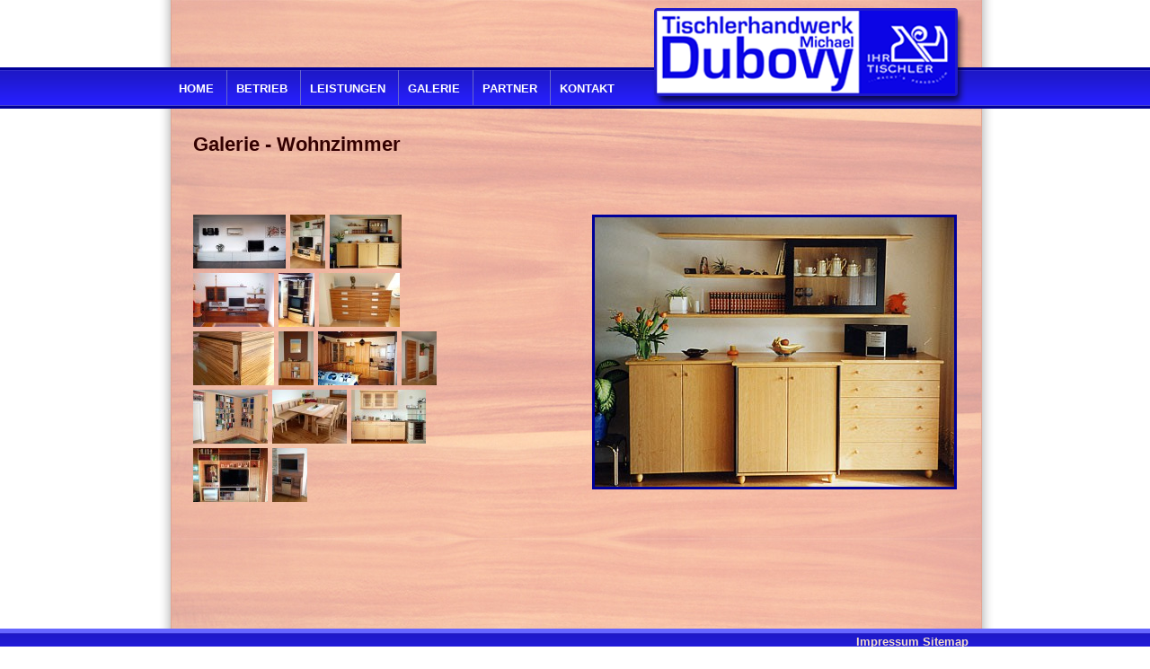

--- FILE ---
content_type: text/html; charset=utf-8
request_url: http://www.tischlerhandwerk-dubovy.at/de/Galerie_Wohnzimmer.htm?image=2
body_size: 1601
content:
<!DOCTYPE html PUBLIC "-//W3C//DTD XHTML 1.0 Transitional//DE" "http://www.w3.org/TR/xhtml1/DTD/xhtml1-transitional.dtd"><html xmlns="http://www.w3.org/1999/xhtml" xml:lang="de"><head><meta name="msvalidate.01" content="A24BA724244E9FB239AF70B101021969" /><meta name="google-site-verification" content="ydlOyYtDyQK6q8xNwJ1udCkX7XT5_NRTKMEqY6ow8bQ" /><meta name="y_key" content="54fae853265cd7c8" /><meta http-equiv="Content-Language" content="de" /><meta http-equiv="Content-Type" content="text/html; charset=utf-8" /><link rel="preconnect" href="//static.tischlerhandwerk-dubovy.at" /><meta name="robots" content="index,follow" /><meta name="generator" content="AllesEDV CMS" /><base href="http://www.tischlerhandwerk-dubovy.at/" /><meta name="description" content="&amp;nbsp;" /><meta property="og:description" content="&amp;nbsp;" /><title>Tischlerei Dubovy - Galerie - Wohnzimmer</title><meta property="og:title" content="Tischlerei Dubovy - Galerie - Wohnzimmer" /><meta name="application-name" content="Tischlerei Dubovy - Galerie - Wohnzimmer" /><link href="/v_2/style.cssx" rel="stylesheet" type="text/css" /><link rel="icon" href="/v_2/favicon.ico" type="image/x-icon" /><link rel="alternate" type="application/rss+xml" title="RSS" href="http://www.tischlerhandwerk-dubovy.at/index.php?cmstype=rss_feed" /><script type="text/javascript" src="/javascript/zentral/v_2/jquery.js"></script>            <script type="text/javascript">
                var aCMSDictionaryWords = new Array();
                        </script>
            <script type="text/javascript" src="/javascript/zentral/v_2/StandardGallery.class.js"></script></head><body     >    <div id="bg_header">
        <div id="header">
            <ul>
                <li >
                    <a href="/" title="Home">Home</a>
                </li>
                <li >
                    <a href="/de/Betrieb.htm" title="Betrieb">Betrieb</a>
                </li>
                <li >
                    <a href="/de/Leistungen.htm" title="Leistungen">Leistungen</a>
                </li>
                <li >
                    <a href="/de/Galerie.htm" title="Galerie">Galerie</a>
                </li>
                <li >
                    <a href="/de/Partner.htm" title="Partner">Partner</a>
                </li>
                <li >
                    <a href="/de/Kontakt.htm" title="Kontakt">Kontakt</a>
                </li>
            </ul>
            <a id="link_home" href="/" title="Home"><img src="/v_2/images/logo_dubovy.png" width="362" height="120" alt="Tischlerhandwerk Michael Dubovy"  /></a>
        </div>
    </div>
    <div id="main">
        <h1>Galerie - Wohnzimmer</h1><div id='gallery'>
    <p>
      &nbsp; <div class="widget_gallery_main_container"><div class="widget_gallery_container"><div class="widget_gallery big_image"><a href="/de/Galerie_Wohnzimmer.htm?image=3" class="big_img"><img src="http://static.tischlerhandwerk-dubovy.at/img/92/gallery_168/wohnzimmer8/MH600_MW550_V2_L1.jpg" alt="" name="image_big"/></a></div></div><div class="widget_gallery little_images"><a href="/de/Galerie_Wohnzimmer.htm?image=0"><input type="hidden" name="description" value="" /><input type="hidden" name="big_filename" value="http://static.tischlerhandwerk-dubovy.at/img/92/gallery_168/wozinadja/MH600_MW550_V2_L1.jpg" /><img src="http://static.tischlerhandwerk-dubovy.at/img/92/gallery_168/wozinadja/H60_V2.jpg" alt="" /></a><a href="/de/Galerie_Wohnzimmer.htm?image=1"><input type="hidden" name="description" value="" /><input type="hidden" name="big_filename" value="http://static.tischlerhandwerk-dubovy.at/img/92/gallery_168/wozidubovy/MH600_MW550_V2_L1.jpg" /><img src="http://static.tischlerhandwerk-dubovy.at/img/92/gallery_168/wozidubovy/H60_V2.jpg" alt="" /></a><a href="/de/Galerie_Wohnzimmer.htm?image=2"><input type="hidden" name="description" value="" /><input type="hidden" name="big_filename" value="http://static.tischlerhandwerk-dubovy.at/img/92/gallery_168/wohnzimmer8/MH600_MW550_V2_L1.jpg" /><img src="http://static.tischlerhandwerk-dubovy.at/img/92/gallery_168/wohnzimmer8/H60_V2.jpg" alt="" /></a><a href="/de/Galerie_Wohnzimmer.htm?image=3"><input type="hidden" name="description" value="" /><input type="hidden" name="big_filename" value="http://static.tischlerhandwerk-dubovy.at/img/92/gallery_168/wohnzimmer5/MH600_MW550_V2_L1.jpg" /><img src="http://static.tischlerhandwerk-dubovy.at/img/92/gallery_168/wohnzimmer5/H60_V2.jpg" alt="" /></a><a href="/de/Galerie_Wohnzimmer.htm?image=4"><input type="hidden" name="description" value="" /><input type="hidden" name="big_filename" value="http://static.tischlerhandwerk-dubovy.at/img/92/gallery_168/wohnzimmer7/MH600_MW550_V2_L1.jpg" /><img src="http://static.tischlerhandwerk-dubovy.at/img/92/gallery_168/wohnzimmer7/H60_V2.jpg" alt="" /></a><a href="/de/Galerie_Wohnzimmer.htm?image=5"><input type="hidden" name="description" value="" /><input type="hidden" name="big_filename" value="http://static.tischlerhandwerk-dubovy.at/img/92/gallery_168/wohnzimmer3/MH600_MW550_V2_L1.jpg" /><img src="http://static.tischlerhandwerk-dubovy.at/img/92/gallery_168/wohnzimmer3/H60_V2.jpg" alt="" /></a><a href="/de/Galerie_Wohnzimmer.htm?image=6"><input type="hidden" name="description" value="" /><input type="hidden" name="big_filename" value="http://static.tischlerhandwerk-dubovy.at/img/92/gallery_168/wohnzimmer4/MH600_MW550_V2_L1.jpg" /><img src="http://static.tischlerhandwerk-dubovy.at/img/92/gallery_168/wohnzimmer4/H60_V2.jpg" alt="" /></a><a href="/de/Galerie_Wohnzimmer.htm?image=7"><input type="hidden" name="description" value="" /><input type="hidden" name="big_filename" value="http://static.tischlerhandwerk-dubovy.at/img/92/gallery_168/wohnzimmer1/MH600_MW550_V2_L1.jpg" /><img src="http://static.tischlerhandwerk-dubovy.at/img/92/gallery_168/wohnzimmer1/H60_V2.jpg" alt="" /></a><a href="/de/Galerie_Wohnzimmer.htm?image=8"><input type="hidden" name="description" value="" /><input type="hidden" name="big_filename" value="http://static.tischlerhandwerk-dubovy.at/img/92/gallery_168/wohnzimmer6/MH600_MW550_V2_L1.jpg" /><img src="http://static.tischlerhandwerk-dubovy.at/img/92/gallery_168/wohnzimmer6/H60_V2.jpg" alt="" /></a><a href="/de/Galerie_Wohnzimmer.htm?image=9"><input type="hidden" name="description" value="" /><input type="hidden" name="big_filename" value="http://static.tischlerhandwerk-dubovy.at/img/92/gallery_168/wohnzimmer2/MH600_MW550_V2_L1.jpg" /><img src="http://static.tischlerhandwerk-dubovy.at/img/92/gallery_168/wohnzimmer2/H60_V2.jpg" alt="" /></a><a href="/de/Galerie_Wohnzimmer.htm?image=10"><input type="hidden" name="description" value="" /><input type="hidden" name="big_filename" value="http://static.tischlerhandwerk-dubovy.at/img/92/gallery_168/fischerwohnzimmer/MH600_MW550_V2_L1.jpg" /><img src="http://static.tischlerhandwerk-dubovy.at/img/92/gallery_168/fischerwohnzimmer/H60_V2.jpg" alt="" /></a><a href="/de/Galerie_Wohnzimmer.htm?image=11"><input type="hidden" name="description" value="" /><input type="hidden" name="big_filename" value="http://static.tischlerhandwerk-dubovy.at/img/92/gallery_168/ernsteckbank/MH600_MW550_V2_L1.jpg" /><img src="http://static.tischlerhandwerk-dubovy.at/img/92/gallery_168/ernsteckbank/H60_V2.jpg" alt="" /></a><a href="/de/Galerie_Wohnzimmer.htm?image=12"><input type="hidden" name="description" value="" /><input type="hidden" name="big_filename" value="http://static.tischlerhandwerk-dubovy.at/img/92/gallery_168/ernstanrichte/MH600_MW550_V2_L1.jpg" /><img src="http://static.tischlerhandwerk-dubovy.at/img/92/gallery_168/ernstanrichte/H60_V2.jpg" alt="" /></a><a href="/de/Galerie_Wohnzimmer.htm?image=13"><input type="hidden" name="description" value="" /><input type="hidden" name="big_filename" value="http://static.tischlerhandwerk-dubovy.at/img/92/gallery_168/bcherwand/MH600_MW550_V2_L1.jpg" /><img src="http://static.tischlerhandwerk-dubovy.at/img/92/gallery_168/bcherwand/H60_V2.jpg" alt="" /></a><a href="/de/Galerie_Wohnzimmer.htm?image=14"><input type="hidden" name="description" value="" /><input type="hidden" name="big_filename" value="http://static.tischlerhandwerk-dubovy.at/img/92/gallery_168/tvmbel/MH600_MW550_V2_L1.jpg" /><img src="http://static.tischlerhandwerk-dubovy.at/img/92/gallery_168/tvmbel/H60_V2.jpg" alt="" /></a></div></div>
    </p>
  
</div><center></center>    </div>
    <div id="footer">
        <div id="footertext">
            <p>Tischlerhandwerk Dubovy, Oberes Bayerland 8, A-3542 Gföhl | Tel.: +43 2716/8510</p>
            <p id="footerlinks">
                <a href="/de/Impressum.htm" title="Impressum">Impressum</a> 
                <a href="/de/Sitemap.htm" title="Sitemap">Sitemap</a><br/>
                <a id="link_allesedv" href="http://www.allesedv.at" title="AllesEDV" target="_blank">www.AllesEDV.at</a>
            </p>
        </div>
    </div>
</body></html>

--- FILE ---
content_type: text/css; charset=utf-8
request_url: http://www.tischlerhandwerk-dubovy.at/v_2/style.cssx
body_size: 1146
content:
@charset "utf-8";html,body,div,span,applet,object,iframe,h1,h2,h3,h4,h5,h6,p,blockquote,pre,a,abbr,acronym,address,big,cite,code,del,dfn,em,font,img,ins,kbd,q,s,samp,small,strike,strong,sub,sup,tt,var,b,u,i,center,dl,dt,dd,ol,ul,li,fieldset,form,label,legend,table,caption,tbody,tfoot,thead,tr,th,td{margin:0;padding:0;border:0;outline:0;font-size:100%;background:transparent;}
body{line-height:1;}
ul{list-style:none;}
body{
font-family:helvetica,arial,sans-serif;
font-size:0.9em;
color:#330000;}
#bg_header{
position:absolute;
top:75px;
left:0;
display:block;
width:100%;
min-width:950px;
height:40px;
background:#000099 url(/images/bg_menu.gif);
border-top:3px solid #000099;
border-bottom:3px solid #000099;}
#header{
width:902px;
padding:0 0px;
margin:0px auto;
overflow:visible;}
#header li{
display:inline;
line-height:40px;
border-left:1px solid #6666cc;
padding:12px 0 11px 0;}
#header li:first-child{
border-left:none;}
#header a{
color:#fff;
font-size:0.9em;
text-decoration:none;
font-weight:bold;
text-transform:uppercase;
padding:12px 10px 12px 10px;}
#header li:hover,#header li.current{
background:url(/images/bg_menu_current.gif) repeat-x center center;}
#header a#link_home{
padding:0;
line-height:1;}
#header img{
float:right;
margin-top:-120px;
border:none;
margin-right:13px;}
#main{
background:url(/images/bg.jpg) top center repeat-y;
width:850px;
min-height:500px;
padding:150px 50px 50px 50px;
margin:0px auto;
overflow:hidden;}
#main{
line-height:1.5em;}
#main p{
margin:5px 0 10px 0;}
#main ul{
list-style:disc;
margin:10px 0 10px 30px;}
#main h1{
font-size:150%;
margin-bottom:1.5em;}
#main h2{
font-size:120%;
margin:1.1em 0 0.4em 0;}
small{
font-size:80%;}
#content_links{
display:block;
float:left;
width:470px;}
#content_rechts{
display:block;
float:right;
text-align:center;
font-weight:bold;
width:345px;}
#foto_rechts{
margin:55px 0 20px 15px;
float:right;
border:3px solid #000099;
width:331px;
height:500px;
background:#eee;}
td.Gallery{
width:85px;
height:85px;}
#tbl_galerie{
width:250px;
float:left;}
#bild_gross img{
float:right;
border:3px solid #000099;}
#footer{
position:relative;
display:block;
width:100%;
height:40px;
background:url(/images/bg_menu.gif);
border-top:5px solid #6666ff;
color:#fff;
font-weight:bold;
font-size:90%;
min-width:950px;}
#footertext{
display:block;
width:875px;
margin:0px auto;}
#footertext p{
float:left;
line-height:40px;}
p#footerlinks{
float:right;
line-height:20px;
text-align:right;}
#footer a{
color:#f4dfc8;
text-decoration:none;}
a#link_allesedv{
font-size:0.8em;
color:#aaa;
text-decoration:none;
display:block;
text-align:right;
margin-top:0px;
float:right;
margin-bottom:0;}
p#link_allesedv:hover{
text-decoration:underline;}
.widget_gallery.big_image
{float:right;}
.widget_gallery.big_image img
{border:3px solid #000099;}
.widget_gallery.little_images
{float:left;width:280px;}
.widget_gallery.little_images img
{margin:0px 5px 5px 0px;}
#gallery
{overflow:auto;}